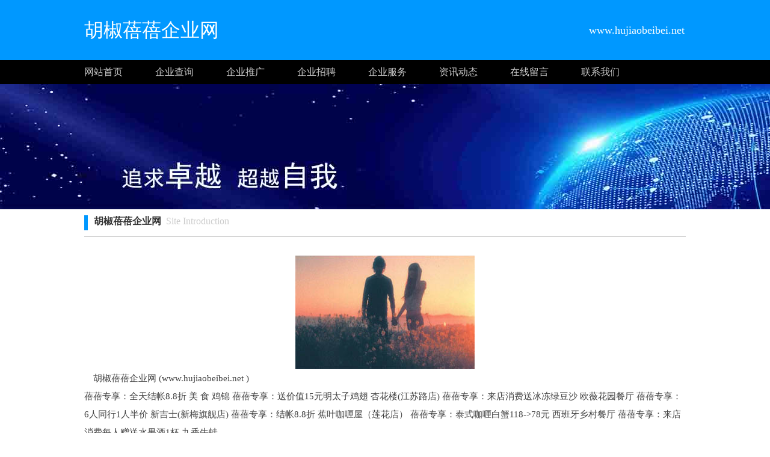

--- FILE ---
content_type: text/html;charset=UTF-8
request_url: http://www.hujiaobeibei.net/?p=57
body_size: 12168
content:




































<html>
<head>
<meta http-equiv="Content-Type" content="text/html; charset=utf-8" />

<title>胡椒蓓蓓--首页</title>

<link rel="stylesheet" href="//rcvip2.kuaimi.cc/static/kmsite-ty1/css/style.css" type="text/css" />

	
	
		<link rel="shortcut icon" href="//rcvip2.kuaimi.cc/static/favicon.ico">
	



 
<meta http-equiv="Content-Type" content="text/html; charset=utf-8" />
<meta name="decorator" content="cms_default_kmty1"/>

<meta name="keywords" content="本帮江浙|火锅|川菜|桌面游戏|美发|美容/SPA|瘦身纤体|美甲|舞蹈" />
<meta name="description" content="蓓蓓专享：全天结帐8.8折
美 食

    鸡锦 蓓蓓专享：送价值15元明太子鸡翅
    杏花楼(江苏路店) 蓓蓓专享：来店消费送冰冻绿豆沙
    欧薇花园餐厅 蓓蓓专享：6人同行1人半价
    新吉士(新梅旗舰店) 蓓蓓专享：结帐8.8折
    蕉叶咖喱屋（莲花店） 蓓蓓专享：泰式咖喱白蟹118-&gt;78元
    西班牙乡村餐厅 蓓蓓专享：来店消费每人赠送水果酒1杯
    九香牛蛙" />


<link rel="stylesheet" href="//rcvip2.kuaimi.cc/static/kmsite-ty1/css/style.css" type="text/css" />


</head>
<body>
<!-- top -->
<div class="top_box">
  <div class="mainbox">
      <div class="logoTxt">胡椒蓓蓓企业网</div>
      <div class="lxTel">
							   www.hujiaobeibei.net</div>
  </div>
</div>
<!-- top -->

<!-- nav -->
<div class="nav_box">
    <div class="mainbox">
     <div class="navlinks">
     <a href="/" class="">网站首页</a>
	 
	  
		 
			  <a href="ty-qiyechaxun.html">企业查询</a>

			 
		 
			  <a href="ty-qiyetuiguang.html">企业推广</a>

			 
		 
			  <a href="ty-zhaopingonglue.html">企业招聘</a>

			 
		 
			  <a href="ty-qiyefuwu.html">企业服务</a>

			 
     	 
	
	
	     <a href="zixun.html">资讯动态</a>
	     <a href="guestbook.html">在线留言</a>
     <a href="contact.html">联系我们</a>
     </div>
    </div>
</div>
<!-- nav -->





<!-- ban -->
<div class="ban_box" style="background-image: url(//rcvip2.kuaimi.cc/static/kmsite-fz1/images/index.jpg);"></div>
<!-- ban -->

<!-- about -->
<div class="mainbox">



<div class="navTitle"><i></i><b>胡椒蓓蓓企业网</b>&nbsp;&nbsp;Site Introduction </div>

<div class="aboutinfo">　
	<div align="center">
				
				   
              
               
			  
			 	 <img src="//rcvip2.kuaimi.cc/static/common_images/kminfo1/15.jpg" alt="蓓蓓专享：全天结帐8.8折
美 食

    鸡锦 蓓蓓专享：送价值15元明太子鸡翅
    杏花楼(江苏路店) 蓓蓓专享：来店消费送冰冻绿豆沙
    欧薇花园餐厅 蓓蓓专享：6人同行1人半价
    新吉士(新梅旗舰店) 蓓蓓专享：结帐8.8折
    蕉叶咖喱屋（莲花店） 蓓蓓专享：泰式咖喱白蟹118-&gt;78元
    西班牙乡村餐厅 蓓蓓专享：来店消费每人赠送水果酒1杯
    九香牛蛙" >
			  
            
		  
				 
							   
				
				                      
              </div>
			  
			  　胡椒蓓蓓企业网 (www.hujiaobeibei.net ) <br>
			  蓓蓓专享：全天结帐8.8折
美 食

    鸡锦 蓓蓓专享：送价值15元明太子鸡翅
    杏花楼(江苏路店) 蓓蓓专享：来店消费送冰冻绿豆沙
    欧薇花园餐厅 蓓蓓专享：6人同行1人半价
    新吉士(新梅旗舰店) 蓓蓓专享：结帐8.8折
    蕉叶咖喱屋（莲花店） 蓓蓓专享：泰式咖喱白蟹118-&gt;78元
    西班牙乡村餐厅 蓓蓓专享：来店消费每人赠送水果酒1杯
    九香牛蛙  <br>
			  
			   
		 
			  
			  
			  <b><a href="ty-qiyechaxun.html">企业查询</a></b> <br>
			  
			  
			   
               
			  
			
			
			
	胡椒蓓蓓企业网的企业信息查询方法如下：

	国家企业信用信息公示系统，输入企业基本信息，可以查看企业的基础信息、行政许可信息、行政处罚信息等。

	工信部备案系统，可以查询企业... <br>
			   
			   
			     
			     
			   
			     
              
            		

			 
		 
			  
			  
			  <b><a href="ty-qiyetuiguang.html">企业推广</a></b> <br>
			  
			  
			   
              
			   
			      
			  
		
	胡椒蓓蓓企业推广需要有全面的策略和执行计划，以下是胡椒蓓蓓企业网一些可能有用的攻略：

	确定目标受众：了解你的目标受众是谁，他们的兴趣是什么，他们会在哪些渠道上出现，这样你... <br>
			   
			     
			   
			     
              
            		

			 
		 
			  
			  
			  <b><a href="ty-zhaopingonglue.html">企业招聘</a></b> <br>
			  
			  
			   
              
			   
			     
			      
			  
			
	给企业招聘攻略可以提高招聘效率，以下是胡椒蓓蓓企业网一些可能有用的建议：

	明确招聘职位需求：在招聘前，要明确招聘职位的需求，包括岗位职责、技能要求、工作经验等。这将有助于... <br>
			   
			   
			     
              
            		

			 
		 
			  
			  
			  <b><a href="ty-qiyefuwu.html">企业服务</a></b> <br>
			  
			  
			   
              
			   
			     
			     
			   
			      
			  
			
	胡椒蓓蓓企业网的企业服务包括以下内容：

	信息技术服务：应用软件开发、网络管理、IT咨询、系统集成、培训和技术支持等方面。

	金融服务：企业理财、保险、投资和融资等方面。 物... <br>
			   
              
            		

			 
				
</div>
</div>
<!-- about -->


<!-- link 友情链接 -->
<div class="mainbox">
<div class="kong20"></div>
<div class="navTitle"><i></i><b>友情链接</b>&nbsp;&nbsp;Friendly Link</div>
<div class="kong20"></div>
<div class="links">

<!--  2a862c26126142d4bc288a6397579646 -->





						
							
							 <a href="http://www.jvrk.cn" target="_blank"  title="全自动冲击试验机机械网">全自动冲击试验机机械网</a>
						
							
							 <a href="http://www.ljldcmd.cn" target="_blank"  title="传媒科技企业网">传媒科技企业网</a>
						
							
							 <a href="http://www.duzhifushi.com" target="_blank"  title="男女休闲服企业网">男女休闲服企业网</a>
						
							
							 <a href="http://www.dfjyzz.cn" target="_blank"  title="东方教育企业网">东方教育企业网</a>
						
							
							 <a href="http://www.gb2423.cn" target="_blank"  title="上海琪丰实验设备有限公司">上海琪丰实验设备有限公司</a>
						
							
							 <a href="http://www.shiyuanhaijing.com" target="_blank"  title="威海世元海景宾馆企业网">威海世元海景宾馆企业网</a>
						
							
							 <a href="http://www.csxosj.com" target="_blank"  title="湖长沙湘欧塑胶容器企业网">湖长沙湘欧塑胶容器企业网</a>
						
							
							 <a href="http://www.zgdtsj.com" target="_blank"  title="BinR地图信息企业网">BinR地图信息企业网</a>
						
							
							 <a href="http://www.jsmdtz.com" target="_blank"  title="任丘新世博门业企业网">任丘新世博门业企业网</a>
						
							
							 <a href="http://www.xhrtgtmy.cn" target="_blank"  title="山东无缝钢管厂家企业网">山东无缝钢管厂家企业网</a>
						
							
							 <a href="http://www.qimingguan.net" target="_blank"  title="诚帮网络企业网">诚帮网络企业网</a>
						
							
							 <a href="http://www.dlgmy.cn" target="_blank"  title="大大连古牧源企业网">大大连古牧源企业网</a>
						
							
							 <a href="http://www.cloudchem.cn" target="_blank"  title="云试剂企业网">云试剂企业网</a>
						
							
							 <a href="http://www.xzddqc.cn" target="_blank"  title="柳州服装网">柳州服装网</a>
						
							
							 <a href="http://www.apjhb.com" target="_blank"  title="斯普洁企业网">斯普洁企业网</a>
						
							
							 <a href="http://www.kfzgdx.cn" target="_blank"  title="开封职工大学企业网">开封职工大学企业网</a>
						
							
							 <a href="http://www.gupaitj.com" target="_blank"  title="碳纤维布生产厂家企业网">碳纤维布生产厂家企业网</a>
						
							
							 <a href="http://www.muyuanwangzhan.com" target="_blank"  title="四川墓地企业网">四川墓地企业网</a>
						
							
							 <a href="http://www.sdhlwy.cn" target="_blank"  title="山东黄蓝伟业新能源科技企业网">山东黄蓝伟业新能源科技企业网</a>
						
							
							 <a href="http://www.vltu.cn" target="_blank"  title="娄底服装网">娄底服装网</a>
						
							
							 <a href="http://www.tvwg.cn" target="_blank"  title="河北服装网">河北服装网</a>
						
							
							 <a href="http://www.kunbaoaw.cn" target="_blank"  title="昆明安保公司企业网">昆明安保公司企业网</a>
						
							
							 <a href="http://www.kpvz.cn" target="_blank"  title="压力拉力试验机机械网">压力拉力试验机机械网</a>
						
							
							 <a href="http://www.jsrnkt.com" target="_blank"  title="郑州西京医院医生企业网">郑州西京医院医生企业网</a>
						
							
							 <a href="http://www.65quyou.com" target="_blank"  title="六五企业网">六五企业网</a>
						
							
							 <a href="http://www.lmds888.com" target="_blank"  title="曲阳县利美雕塑厂企业网">曲阳县利美雕塑厂企业网</a>
						
							
							 <a href="http://www.wt230.com" target="_blank"  title="疯狂魔鬼城企业网">疯狂魔鬼城企业网</a>
						
							
							 <a href="http://www.hujiaobeibei.net" target="_blank"  title="胡椒蓓蓓企业网">胡椒蓓蓓企业网</a>
						
							
							 <a href="http://www.airtool.com.cn" target="_blank"  title="青岛信诺威工贸企业网">青岛信诺威工贸企业网</a>
						
							
							 <a href="http://www.nczajt.com" target="_blank"  title="南昌交通设施企业网">南昌交通设施企业网</a>
						    
						
					
	
	
	
</div>
<div class="kong20"></div>
</div>
<!--   -->








<!-- BOT -->
<div class="bot_box">

 栏目导航:
	   <a href="/">首页</a>|

		
		  
		 
			  <a href="ty-qiyechaxun.html">企业查询</a>|

			 
		 
			  <a href="ty-qiyetuiguang.html">企业推广</a>|

			 
		 
			  <a href="ty-zhaopingonglue.html">企业招聘</a>|

			 
		 
			  <a href="ty-qiyefuwu.html">企业服务</a>|

			 
     	 

	   <a href="zixun.html">资讯动态</a>|
	   
	
            <a href="/guestbook.html" >意见建议</a> | 
			<a href="/contact.html" >联系我们</a> | 
	   <a href="/sitemap.xml" >网站地图</a> <br />
2023 版权所有 &copy; 胡椒蓓蓓企业网&nbsp;&nbsp;<a href="http://www.hujiaobeibei.net" > http://www.hujiaobeibei.net</a>
   


 
	    
			 </div>
			
	   
<!-- BOT -->

<!-- BAIDU  360 -->
<script>(function(){var bp=document.createElement('script');var curProtocol=window.location.protocol.split(':')[0];if(curProtocol === 'https'){bp.src = 'https://zz.bdstatic.com/linksubmit/push.js';}else{bp.src = 'http://push.zhanzhang.baidu.com/push.js';}var s=document.getElementsByTagName("script")[0];s.parentNode.insertBefore(bp,s);})();</script>
	<script>(function(){var src="https://jspassport.ssl.qhimg.com/11.0.1.js?d182b3f28525f2db83acfaaf6e696dba";document.write('<script src="'+src+'" id="sozz"><\/script>')})();</script>
<!-- BAIDU -->

 <center><font color="#000000"><p>
	胡椒蓓蓓企业网www.hujiaobeibei.net是一个提供胡椒蓓蓓企业信息查询，胡椒蓓蓓企业形象展示，胡椒蓓蓓企业产品推广等服务的综合性的胡椒蓓蓓企业信息网。</p></font></center>
</body>
</html>

<div style="display:none">

  
    
    
  
  
  
  	

		
		
			
		
	
</div>
